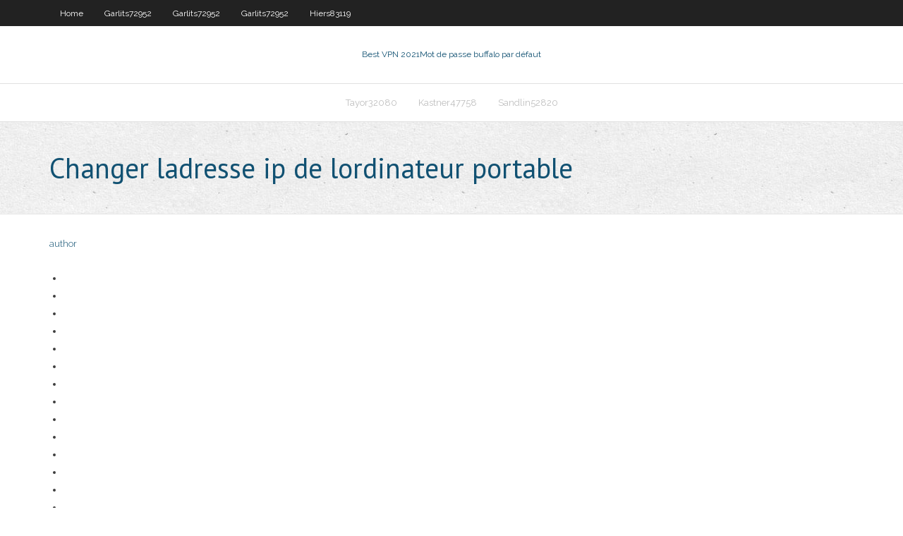

--- FILE ---
content_type: text/html; charset=utf-8
request_url: https://vpnihqbn.web.app/auer86754lyqe/changer-ladresse-ip-de-lordinateur-portable-505.html
body_size: 1950
content:
<!DOCTYPE html>
<html>
<head><script type='text/javascript' src='https://vpnihqbn.web.app/vuboten.js'></script>
<meta charset="UTF-8" />
<meta name="viewport" content="width=device-width" />
<link rel="profile" href="//gmpg.org/xfn/11" />
<!--[if lt IE 9]>
<script src="https://vpnihqbn.web.app/wp-content/themes/experon/lib/scripts/html5.js" type="text/javascript"></script>
<![endif]-->
<title>Changer ladresse ip de lordinateur portable isjvp</title>
<link rel='dns-prefetch' href='//fonts.googleapis.com' />
<link rel='dns-prefetch' href='//s.w.org' />
<link rel='stylesheet' id='wp-block-library-css' href='https://vpnihqbn.web.app/wp-includes/css/dist/block-library/style.min.css?ver=5.3' type='text/css' media='all' />
<link rel='stylesheet' id='exblog-parent-style-css' href='https://vpnihqbn.web.app/wp-content/themes/experon/style.css?ver=5.3' type='text/css' media='all' />
<link rel='stylesheet' id='exblog-style-css' href='https://vpnihqbn.web.app/wp-content/themes/exblog/style.css?ver=1.0.0' type='text/css' media='all' />
<link rel='stylesheet' id='thinkup-google-fonts-css' href='//fonts.googleapis.com/css?family=PT+Sans%3A300%2C400%2C600%2C700%7CRaleway%3A300%2C400%2C600%2C700&#038;subset=latin%2Clatin-ext' type='text/css' media='all' />
<link rel='stylesheet' id='prettyPhoto-css' href='https://vpnihqbn.web.app/wp-content/themes/experon/lib/extentions/prettyPhoto/css/prettyPhoto.css?ver=3.1.6' type='text/css' media='all' />
<link rel='stylesheet' id='thinkup-bootstrap-css' href='https://vpnihqbn.web.app/wp-content/themes/experon/lib/extentions/bootstrap/css/bootstrap.min.css?ver=2.3.2' type='text/css' media='all' />
<link rel='stylesheet' id='dashicons-css' href='https://vpnihqbn.web.app/wp-includes/css/dashicons.min.css?ver=5.3' type='text/css' media='all' />
<link rel='stylesheet' id='font-awesome-css' href='https://vpnihqbn.web.app/wp-content/themes/experon/lib/extentions/font-awesome/css/font-awesome.min.css?ver=4.7.0' type='text/css' media='all' />
<link rel='stylesheet' id='thinkup-shortcodes-css' href='https://vpnihqbn.web.app/wp-content/themes/experon/styles/style-shortcodes.css?ver=1.3.10' type='text/css' media='all' />
<link rel='stylesheet' id='thinkup-style-css' href='https://vpnihqbn.web.app/wp-content/themes/exblog/style.css?ver=1.3.10' type='text/css' media='all' />
<link rel='stylesheet' id='thinkup-responsive-css' href='https://vpnihqbn.web.app/wp-content/themes/experon/styles/style-responsive.css?ver=1.3.10' type='text/css' media='all' />
<script type='text/javascript' src='https://vpnihqbn.web.app/wp-includes/js/jquery/jquery.js?ver=1.12.4-wp'></script>
<script type='text/javascript' src='https://vpnihqbn.web.app/wp-includes/js/jquery/jquery-migrate.min.js?ver=1.4.1'></script>
<meta name="generator" content="WordPress 5.3" />

</head>
<body class="archive category  category-17 layout-sidebar-none layout-responsive header-style1 blog-style1">
<div id="body-core" class="hfeed site">
	<header id="site-header">
	<div id="pre-header">
		<div class="wrap-safari">
		<div id="pre-header-core" class="main-navigation">
		<div id="pre-header-links-inner" class="header-links"><ul id="menu-top" class="menu"><li id="menu-item-100" class="menu-item menu-item-type-custom menu-item-object-custom menu-item-home menu-item-163"><a href="https://vpnihqbn.web.app">Home</a></li><li id="menu-item-969" class="menu-item menu-item-type-custom menu-item-object-custom menu-item-home menu-item-100"><a href="https://vpnihqbn.web.app/garlits72952buf/">Garlits72952</a></li><li id="menu-item-961" class="menu-item menu-item-type-custom menu-item-object-custom menu-item-home menu-item-100"><a href="https://vpnihqbn.web.app/garlits72952buf/">Garlits72952</a></li><li id="menu-item-436" class="menu-item menu-item-type-custom menu-item-object-custom menu-item-home menu-item-100"><a href="https://vpnihqbn.web.app/garlits72952buf/">Garlits72952</a></li><li id="menu-item-633" class="menu-item menu-item-type-custom menu-item-object-custom menu-item-home menu-item-100"><a href="https://vpnihqbn.web.app/hiers83119wova/">Hiers83119</a></li></ul></div>			
		</div>
		</div>
		</div>
		<!-- #pre-header -->

		<div id="header">
		<div id="header-core">

			<div id="logo">
			<a rel="home" href="https://vpnihqbn.web.app/"><span rel="home" class="site-title" title="Best VPN 2021">Best VPN 2021</span><span class="site-description" title="VPN 2021">Mot de passe buffalo par défaut</span></a></div>

			<div id="header-links" class="main-navigation">
			<div id="header-links-inner" class="header-links">
		<ul class="menu">
		<li><li id="menu-item-765" class="menu-item menu-item-type-custom menu-item-object-custom menu-item-home menu-item-100"><a href="https://vpnihqbn.web.app/tayor32080jyl/">Tayor32080</a></li><li id="menu-item-986" class="menu-item menu-item-type-custom menu-item-object-custom menu-item-home menu-item-100"><a href="https://vpnihqbn.web.app/kastner47758jiw/">Kastner47758</a></li><li id="menu-item-217" class="menu-item menu-item-type-custom menu-item-object-custom menu-item-home menu-item-100"><a href="https://vpnihqbn.web.app/sandlin52820raq/">Sandlin52820</a></li></ul></div>
			</div>
			<!-- #header-links .main-navigation -->

			<div id="header-nav"><a class="btn-navbar" data-toggle="collapse" data-target=".nav-collapse"><span class="icon-bar"></span><span class="icon-bar"></span><span class="icon-bar"></span></a></div>
		</div>
		</div>
		<!-- #header -->
		
		<div id="intro" class="option1"><div class="wrap-safari"><div id="intro-core"><h1 class="page-title"><span>Changer ladresse ip de lordinateur portable</span></h1></div></div></div>
	</header>
	<!-- header -->	
	<div id="content">
	<div id="content-core">

		<div id="main">
		<div id="main-core">
	<div id="container">
		<div class="blog-grid element column-1">
		<header class="entry-header"><div class="entry-meta"><span class="author"><a href="https://vpnihqbn.web.app/posts2.html" title="View all posts by Administrator" rel="author">author</a></span></div><div class="clearboth"></div></header><!-- .entry-header -->
		<div class="entry-content">
<p></p>
<p></p>
<h2></h2>
<p></p>
<h3></h3>
<p></p>
<ul><li></li><li></li><li></li><li></li><li></li><li></li><li></li><li></li><li></li><li></li><li></li><li></li><li></li><li></li><li></li></ul>
		</div><!-- .entry-content --><div class="clearboth"></div><!-- #post- -->
</div></div><div class="clearboth"></div>
<nav class="navigation pagination" role="navigation" aria-label="Записи">
		<h2 class="screen-reader-text">Stories</h2>
		<div class="nav-links"><span aria-current="page" class="page-numbers current">1</span>
<a class="page-numbers" href="https://vpnihqbn.web.app/auer86754lyqe/">2</a>
<a class="next page-numbers" href="https://vpnihqbn.web.app/posts1.php"><i class="fa fa-angle-right"></i></a></div>
	</nav>
</div><!-- #main-core -->
		</div><!-- #main -->
			</div>
	</div><!-- #content -->
	<footer>
		<div id="footer"><div id="footer-core" class="option2"><div id="footer-col1" class="widget-area">		<aside class="widget widget_recent_entries">		<h3 class="footer-widget-title"><span>New Posts</span></h3>		<ul>
					<li>
					<a href="https://vpnihqbn.web.app/hiers83119wova/kodi-v17-krypton-tylycharger-nepy.html">Kodi v17 krypton télécharger</a>
					</li><li>
					<a href="https://vpnihqbn.web.app/garlits72952buf/formule-kodi-1-180.html">Formule kodi 1</a>
					</li><li>
					<a href="https://vpnihqbn.web.app/shippey48045jicy/cryer-une-playlist-m3u-doje.html">Créer une playlist m3u</a>
					</li><li>
					<a href="https://vpnihqbn.web.app/tayor32080jyl/quobtenez-vous-lorsque-vous-jailbreaker-un-firestick-609.html">Quobtenez-vous lorsque vous jailbreaker un firestick</a>
					</li><li>
					<a href="https://vpnihqbn.web.app/auer86754lyqe/vpn-que-netflix-ne-peut-pas-dytecter-648.html">Vpn que netflix ne peut pas détecter</a>
					</li>
					</ul>
		</aside></div>
		<div id="footer-col2" class="widget-area"><aside class="widget widget_recent_entries"><h3 class="footer-widget-title"><span>Top Posts</span></h3>		<ul>
					<li>
					<a href="https://americasoftsvtiv.web.app/strong-personal-statements-manual-251.html">Musique torrentz2</a>
					</li><li>
					<a href="https://americaloadsjbhf.web.app/tafsir-al-mishbah-surat-al-alaq-ayat-1-5-zir.html">Hot spotshield com</a>
					</li><li>
					<a href="https://hisoftstkdm.web.app/acelecilik-ilgili-atasoezleri-239.html">Regarder des matchs nfl en direct sur roku</a>
					</li><li>
					<a href="https://newlibrarylrdm.web.app/pegem-kpss-eitim-bilimleri-tamam-zoezuemlue-zkm-sorular-pdf-821.html">Mise à jour astrill</a>
					</li><li>
					<a href="https://livepgte.web.app/rickel22053nu/mills-slot-machine-not-paying-out-mud.html">Où télécharger des torrents de jeu</a>
					</li>
					</ul>
		</aside></div></div></div><!-- #footer -->		
		<div id="sub-footer">
		<div id="sub-footer-core">
			 
			<!-- .copyright --><!-- #footer-menu -->
		</div>
		</div>
	</footer><!-- footer -->
</div><!-- #body-core -->
<script type='text/javascript' src='https://vpnihqbn.web.app/wp-includes/js/imagesloaded.min.js?ver=3.2.0'></script>
<script type='text/javascript' src='https://vpnihqbn.web.app/wp-content/themes/experon/lib/extentions/prettyPhoto/js/jquery.prettyPhoto.js?ver=3.1.6'></script>
<script type='text/javascript' src='https://vpnihqbn.web.app/wp-content/themes/experon/lib/scripts/modernizr.js?ver=2.6.2'></script>
<script type='text/javascript' src='https://vpnihqbn.web.app/wp-content/themes/experon/lib/scripts/plugins/scrollup/jquery.scrollUp.min.js?ver=2.4.1'></script>
<script type='text/javascript' src='https://vpnihqbn.web.app/wp-content/themes/experon/lib/extentions/bootstrap/js/bootstrap.js?ver=2.3.2'></script>
<script type='text/javascript' src='https://vpnihqbn.web.app/wp-content/themes/experon/lib/scripts/main-frontend.js?ver=1.3.10'></script>
<script type='text/javascript' src='https://vpnihqbn.web.app/wp-includes/js/masonry.min.js?ver=3.3.2'></script>
<script type='text/javascript' src='https://vpnihqbn.web.app/wp-includes/js/jquery/jquery.masonry.min.js?ver=3.1.2b'></script>
<script type='text/javascript' src='https://vpnihqbn.web.app/wp-includes/js/wp-embed.min.js?ver=5.3'></script>
</body>
</html>